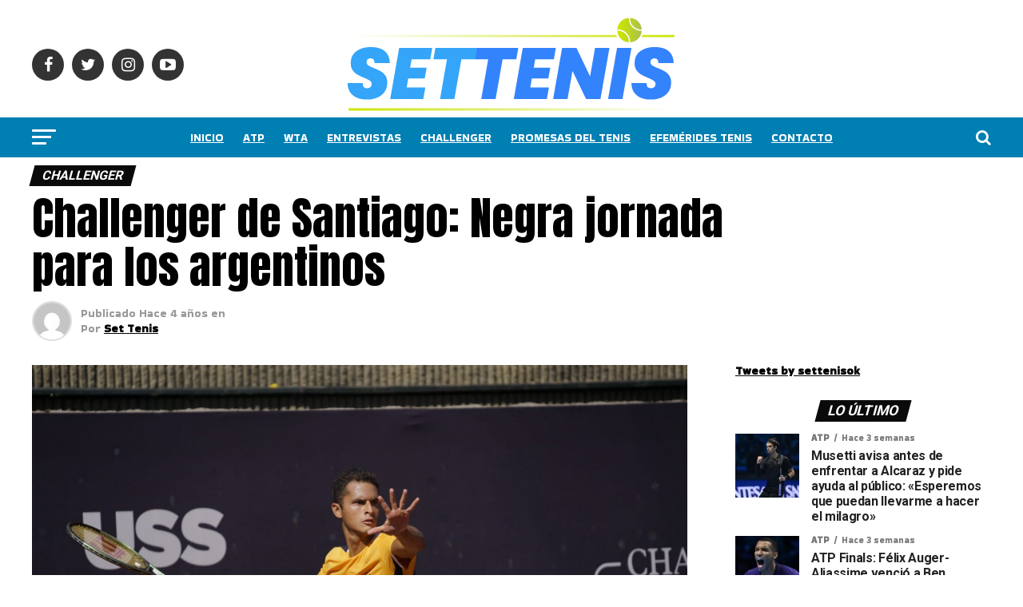

--- FILE ---
content_type: text/html; charset=utf-8
request_url: https://www.google.com/recaptcha/api2/aframe
body_size: 268
content:
<!DOCTYPE HTML><html><head><meta http-equiv="content-type" content="text/html; charset=UTF-8"></head><body><script nonce="KOtVchc1wPyK6ULVBskM3A">/** Anti-fraud and anti-abuse applications only. See google.com/recaptcha */ try{var clients={'sodar':'https://pagead2.googlesyndication.com/pagead/sodar?'};window.addEventListener("message",function(a){try{if(a.source===window.parent){var b=JSON.parse(a.data);var c=clients[b['id']];if(c){var d=document.createElement('img');d.src=c+b['params']+'&rc='+(localStorage.getItem("rc::a")?sessionStorage.getItem("rc::b"):"");window.document.body.appendChild(d);sessionStorage.setItem("rc::e",parseInt(sessionStorage.getItem("rc::e")||0)+1);localStorage.setItem("rc::h",'1764791533629');}}}catch(b){}});window.parent.postMessage("_grecaptcha_ready", "*");}catch(b){}</script></body></html>